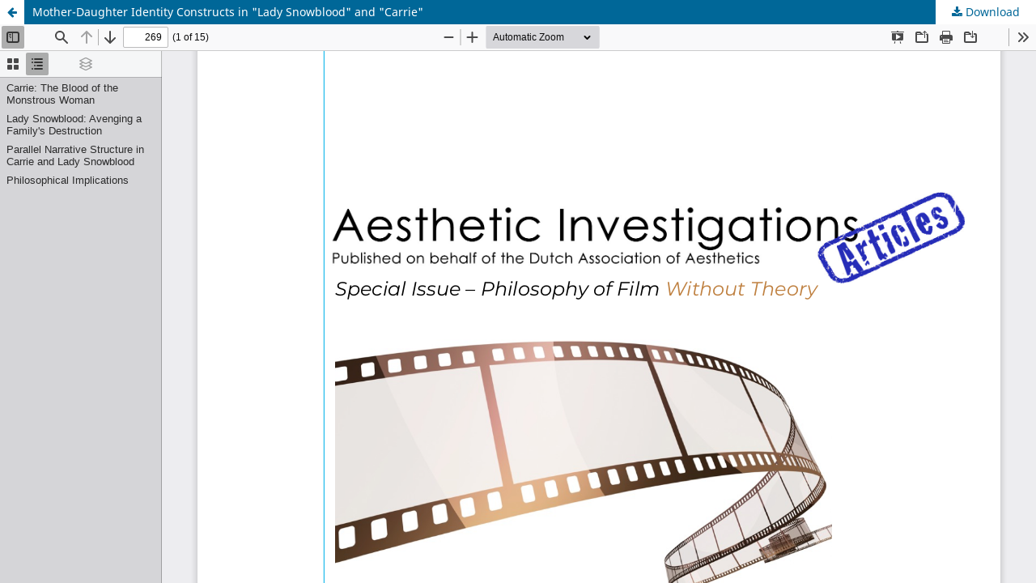

--- FILE ---
content_type: text/html; charset=utf-8
request_url: https://aestheticinvestigations.eu/article/view/11939/13469
body_size: 1437
content:
<!DOCTYPE html>
<html lang="en" xml:lang="en">
<head>
	<meta http-equiv="Content-Type" content="text/html; charset=utf-8" />
	<meta name="viewport" content="width=device-width, initial-scale=1.0">
	<title>View of Mother-Daughter Identity Constructs in &quot;Lady Snowblood&quot; and &quot;Carrie&quot;</title>

	
<link rel="icon" href="https://aestheticinvestigations.eu/public/journals/24/favicon_en_US.png">
<meta name="generator" content="Open Journal Systems 3.4.0.5">
<meta name="description" content="journal of aesthetics">
<meta name="keywords" content="journal of aesthetics, open access, peer reviewed, journal for philosophical aesthetics">
	<link rel="stylesheet" href="https://aestheticinvestigations.eu/$$$call$$$/page/page/css?name=stylesheet" type="text/css" /><link rel="stylesheet" href="https://aestheticinvestigations.eu/$$$call$$$/page/page/css?name=font" type="text/css" /><link rel="stylesheet" href="https://aestheticinvestigations.eu/lib/pkp/styles/fontawesome/fontawesome.css?v=3.4.0.5" type="text/css" /><link rel="stylesheet" href="https://aestheticinvestigations.eu/plugins/generic/citations/css/citations.css?v=3.4.0.5" type="text/css" /><link rel="stylesheet" href="https://aestheticinvestigations.eu/plugins/generic/orcidProfile/css/orcidProfile.css?v=3.4.0.5" type="text/css" /><link rel="stylesheet" href="https://aestheticinvestigations.eu/public/journals/24/styleSheet.css?d=2022-07-27+10%3A20%3A31" type="text/css" />
	<script src="https://aestheticinvestigations.eu/lib/pkp/lib/vendor/components/jquery/jquery.min.js?v=3.4.0.5" type="text/javascript"></script><script src="https://aestheticinvestigations.eu/lib/pkp/lib/vendor/components/jqueryui/jquery-ui.min.js?v=3.4.0.5" type="text/javascript"></script><script src="https://aestheticinvestigations.eu/plugins/themes/default/js/lib/popper/popper.js?v=3.4.0.5" type="text/javascript"></script><script src="https://aestheticinvestigations.eu/plugins/themes/default/js/lib/bootstrap/util.js?v=3.4.0.5" type="text/javascript"></script><script src="https://aestheticinvestigations.eu/plugins/themes/default/js/lib/bootstrap/dropdown.js?v=3.4.0.5" type="text/javascript"></script><script src="https://aestheticinvestigations.eu/plugins/themes/default/js/main.js?v=3.4.0.5" type="text/javascript"></script><script type="text/javascript">
(function (w, d, s, l, i) { w[l] = w[l] || []; var f = d.getElementsByTagName(s)[0],
j = d.createElement(s), dl = l != 'dataLayer' ? '&l=' + l : ''; j.async = true;
j.src = 'https://www.googletagmanager.com/gtag/js?id=' + i + dl; f.parentNode.insertBefore(j, f);
function gtag(){dataLayer.push(arguments)}; gtag('js', new Date()); gtag('config', i); })
(window, document, 'script', 'dataLayer', 'UA-43865197-2');
</script>
</head>
<body class="pkp_page_article pkp_op_view">

		<header class="header_view">

		<a href="https://aestheticinvestigations.eu/article/view/11939" class="return">
			<span class="pkp_screen_reader">
									Return to Article Details
							</span>
		</a>

		<a href="https://aestheticinvestigations.eu/article/view/11939" class="title">
			Mother-Daughter Identity Constructs in &quot;Lady Snowblood&quot; and &quot;Carrie&quot;
		</a>

		<a href="https://aestheticinvestigations.eu/article/download/11939/13469/24423" class="download" download>
			<span class="label">
				Download
			</span>
			<span class="pkp_screen_reader">
				Download PDF
			</span>
		</a>

	</header>

	<script type="text/javascript">
		// Creating iframe's src in JS instead of Smarty so that EZProxy-using sites can find our domain in $pdfUrl and do their rewrites on it.
		$(document).ready(function() {
			var urlBase = "https://aestheticinvestigations.eu/plugins/generic/pdfJsViewer/pdf.js/web/viewer.html?file=";
			var pdfUrl = "https://aestheticinvestigations.eu/article/download/11939/13469/24423";
			$("#pdfCanvasContainer > iframe").attr("src", urlBase + encodeURIComponent(pdfUrl));
		});
	</script>

	<div id="pdfCanvasContainer" class="galley_view">
				<iframe src="" width="100%" height="100%" style="min-height: 500px;" title="PDF of Mother-Daughter Identity Constructs in &quot;Lady Snowblood&quot; and &quot;Carrie&quot;" allowfullscreen webkitallowfullscreen></iframe>
	</div>
	
</body>
</html>


--- FILE ---
content_type: text/css
request_url: https://aestheticinvestigations.eu/public/journals/24/styleSheet.css?d=2022-07-27+10%3A20%3A31
body_size: 52
content:
.authors .authors .name img {
  display: none;
}
